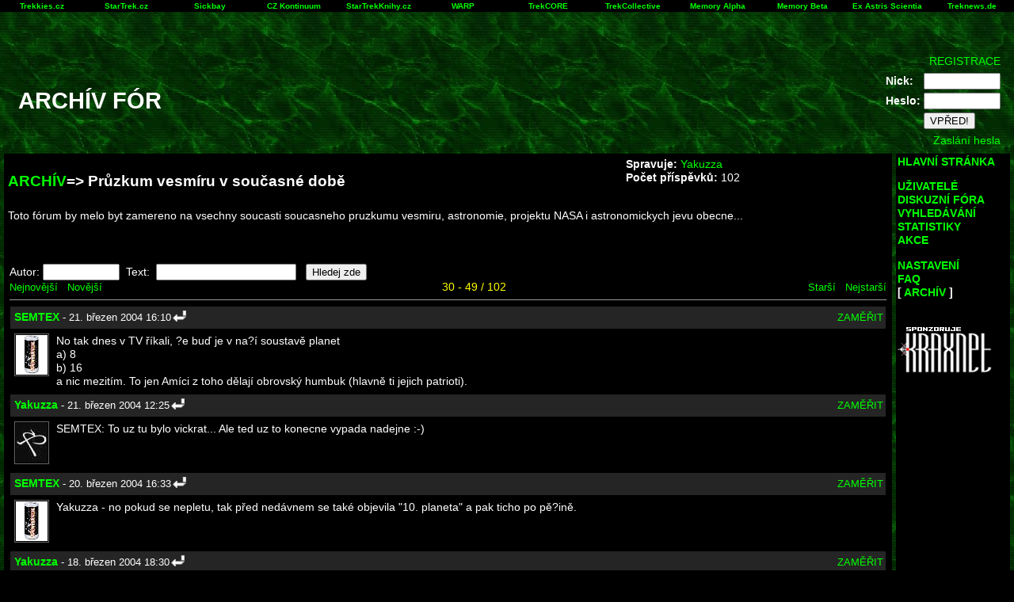

--- FILE ---
content_type: text/html
request_url: http://starnet.startrek.cz/index.php?hlavni=archiv&id=95&odkud=73
body_size: 32437
content:
<!DOCTYPE HTML PUBLIC "-//W3C//DTD HTML 4.0 Strict//EN" "http://www.w3.org/TR/REC-html40/strict.dtd">
<html>
<head>
<title>StarNET - Archív fór</title>
<link rel="stylesheet" href="starnet.css" type="text/css">
<link rel="stylesheet" href="pismo.css" type="text/css">
<script language="javascript" src="starnet.js" type="text/javascript"></script>
<meta http-equiv="Content-Type" content="text/html; charset=windows-1250">
</HEAD>
<BODY>
<table width="100%" cellpadding="2" cellspacing="0" border="0" id="linkovnik">
<tr>
<td align="center" class="ntoolbar" width="7%"><b><a href="http://www.trekkies.cz" TARGET="_blank">Trekkies.cz</a></b></td>
<td align="center" class="ntoolbar" width="7%"><b><a href="http://www.startrek.cz" TARGET="_blank">StarTrek.cz</a></b></td>
<td align="center" class="ntoolbar" width="7%"><b><a href="http://www.voyager.cz" TARGET="_blank">Sickbay</a></b></td>
<td align="center" class="ntoolbar" width="7%"><b><a href="http://www.kontinuum.cz" TARGET="_blank">CZ Kontinuum</a></b></td>
<td align="center" class="ntoolbar" width="7%"><b><a href="http://www.startrekknihy.cz" TARGET="_blank">StarTrekKnihy.cz</a></b></td>
<td align="center" class="ntoolbar" width="7%"><b><a href="http://www.warp.cz" TARGET="_blank">WARP</a></b></td>
<td align="center" class="ntoolbar" width="7%"><b><a href="http://www.trekcore.com" TARGET="_blank">TrekCORE</a></b></td>
<td align="center" class="ntoolbar" width="7%"><b><a href="http://www.thetrekcollective.com" TARGET="_blank">TrekCollective</a></b></td>
<td align="center" class="ntoolbar" width="7%"><b><a href="http://en.memory-alpha.org" TARGET="_blank">Memory Alpha</a></b></td>
<td align="center" class="ntoolbar" width="7%"><b><a href="http://memory-beta.wikia.com" TARGET="_blank">Memory Beta</a></b></td>
<td align="center" class="ntoolbar" width="7%"><b><a href="http://www.ex-astris-scientia.org" TARGET="_blank">Ex Astris Scientia</a></b></td>
<td align="center" class="ntoolbar" width="7%"><b><a href="http://www.treknews.de" TARGET="_blank">Treknews.de</a></b></td>
</tr></table><TABLE WIDTH="100%" CELLPADDING="0" CELLSPACING="0" BORDER="0"><TR>
<TD ALIGN="LEFT" VALIGN=TOP>
<BR><BR><TABLE WIDTH="100%" CELLPADDING="0" CELLSPACING="0" BORDER="0"><TR><TD>
&nbsp;<P><H1>&nbsp;&nbsp;&nbsp;ARCHÍV FÓR</H1>
</TD><TD ALIGN="RIGHT">&nbsp;<BR>
<FORM ACTION="index.php" METHOD="POST">
<INPUT TYPE="Hidden" NAME="kam" VALUE="index.php?hlavni=archiv&id=95&odkud=73">
<INPUT TYPE="Hidden" NAME="hlavni" VALUE="login">
<INPUT TYPE="Hidden" NAME="delayed_header" VALUE="1">
<TABLE><TR><TD>&nbsp;</TD><TD><A HREF="index.php?hlavni=registrace">REGISTRACE</A><BR></TD><TD WIDTH="10">&nbsp;</TD></TR></TABLE>
<TABLE><TR><TD><B>Nick:</B></TD><TD><INPUT TYPE="Text" NAME="jmeno" SIZE="10"></TD><TD WIDTH="10">&nbsp;</TD></TR>
<TR><TD><B>Heslo:</B></TD><TD><INPUT TYPE="Password" NAME="heslo" SIZE="10"></TD><TD WIDTH="10">&nbsp;</TD></TR>
<TR><TD>&nbsp;</TD><TD><INPUT TYPE="Submit" VALUE="VPŘED!"></TD><TD WIDTH="10">&nbsp;</TD></TR>
</TABLE>
<TABLE><TR><TD>&nbsp;</TD><TD><A HREF="index.php?hlavni=sendpass">Zaslání hesla</A><BR></TD><TD WIDTH="10">&nbsp;</TD></TR></TABLE>
</FORM>
</TD></TR></TABLE></TD>
</TABLE>
<TABLE WIDTH="100%" CELLSPACING="5" CELLPADDING="2"><TR>
<TD VALIGN="TOP" class="blackbg">

<TABLE WIDTH="100%">
<TR><TD WIDTH="70%">
<H3><a href="index.php?hlavni=archiv">ARCHÍV</a>=> Průzkum vesmíru v současné době</H3></TD>
<TD WIDTH="30%" VALIGN="TOP">
<B>Spravuje:</B> <a href="index.php?hlavni=osobni&amp;id=11105">Yakuzza</a><BR>
<B>Počet příspěvků:</B> 102
</TD></TR>
</TABLE>
<TABLE><TR><TD>Toto fórum by melo byt zamereno na vsechny soucasti soucasneho pruzkumu vesmiru, astronomie, projektu NASA i astronomickych jevu obecne...<BR><BR><BR>
</TD></TR></TABLE>
<TABLE CELLSPACING="0" CELLPADDING="5" WIDTH="100%"><TR><TD></TD></TR><TR><TD><TABLE CELLPADDING=0 CELLSPACING=0 WIDTH="100%"><TR>
<TD ALIGN="LEFT"><FORM ACTION="index.php" METHOD="POST">
<INPUT TYPE="hidden" NAME="data" VALUE="1">
<INPUT TYPE="hidden" NAME="hlavni" VALUE="hledat">
<INPUT TYPE="hidden" NAME="forum" VALUE="95">
<INPUT TYPE="hidden" NAME="order" VALUE="1">
<INPUT TYPE="hidden" NAME="order_mode" VALUE="1">
Autor: <INPUT TYPE="text" NAME="autor" SIZE="10">
&nbsp;Text: &nbsp;<INPUT TYPE="text" NAME="text" SIZE="20">
&nbsp;&nbsp;<INPUT TYPE="submit" VALUE="Hledej zde"></FORM></TABLE>
<TABLE CELLPADDING=0 CELLSPACING=0 WIDTH="100%"><TR>
<TD ALIGN=LEFT><small>
<A HREF="index.php?hlavni=archiv&amp;id=95&amp;odkud=0">Nejnovější</A>&nbsp;&nbsp;&nbsp;<A HREF="index.php?hlavni=archiv&amp;id=95&amp;odkud=93">Novější</A></small></TD>
<TD align="center" class="yellow">30 - 49 / 102</TD><TD ALIGN=RIGHT><small><A HREF="index.php?hlavni=archiv&amp;id=95&amp;odkud=53">Starší</A>&nbsp;&nbsp;&nbsp;<A HREF="index.php?hlavni=archiv&amp;id=95&amp;odkud=20">Nejstarší</A></small></TD></TR></TABLE>
<HR SIZE=1>
<TABLE CELLPADDING="0" CELLSPACING="1" WIDTH="100%"><TR>
<TD colspan="2" class="mark3"><TABLE WIDTH="100%"><TR><TD WIDTH="100%"><TABLE border="0" CELLSPACING="2" CELLPADDING="0"><TR><TD><B><A HREF="index.php?hlavni=osobni&amp;id=10434">SEMTEX</A></B><small> - 21. březen 2004 16:10</small><TD><IMG SRC="pic/sipka.png" ALT="sipka" onClick="set_to('SEMTEX',0)"></TABLE><TD ALIGN="RIGHT"><small><A HREF="index.php?hlavni=archiv&amp;id=95&amp;odkud=73">ZAMĚŘIT</A></small>
</TD></TR></TABLE></TD>
</TR><TR><TD><TABLE WIDTH="99%" BORDER="0"><TR><TD valign="top">  <TABLE WIDTH="0" CELLPADDING="1" CELLSPACING="1"><TR><TD><A HREF="index.php?hlavni=osobni&amp;id=10434"></A><IMG SRC="ikonky/10434.jpg" HEIGHT="50" WIDTH="40" BORDER="0" ALT="SEMTEX" TITLE="SEMTEX" class="ikonka">  </TABLE><TD align="left" valign="top" WIDTH="100%" class="text">  <TABLE CELLSPACING="0" CELLPADDING="3" BORDER="0" WIDTH="100%" class="prispevek"><TR><TD>No tak dnes v TV &#345;íkali, ?e bu&#271; je v na?í soustav&#283; planet<br />
a) 8<br />
b) 16<br />
a nic mezitím. To jen Amíci z toho d&#283;lají obrovský humbuk (hlavn&#283; ti jejich patrioti).  </TABLE></TABLE></TD></TR></TABLE>
<TABLE CELLPADDING="0" CELLSPACING="1" WIDTH="100%"><TR>
<TD colspan="2" class="mark3"><TABLE WIDTH="100%"><TR><TD WIDTH="100%"><TABLE border="0" CELLSPACING="2" CELLPADDING="0"><TR><TD><B><A HREF="index.php?hlavni=osobni&amp;id=11105">Yakuzza</A></B><small> - 21. březen 2004 12:25</small><TD><IMG SRC="pic/sipka.png" ALT="sipka" onClick="set_to('Yakuzza',0)"></TABLE><TD ALIGN="RIGHT"><small><A HREF="index.php?hlavni=archiv&amp;id=95&amp;odkud=72">ZAMĚŘIT</A></small>
</TD></TR></TABLE></TD>
</TR><TR><TD><TABLE WIDTH="99%" BORDER="0"><TR><TD valign="top">  <TABLE WIDTH="0" CELLPADDING="1" CELLSPACING="1"><TR><TD><A HREF="index.php?hlavni=osobni&amp;id=11105"></A><IMG SRC="ikonky/11105.jpg" HEIGHT="50" WIDTH="40" BORDER="0" ALT="Yakuzza" TITLE="Yakuzza" class="ikonka">  </TABLE><TD align="left" valign="top" WIDTH="100%" class="text">  <TABLE CELLSPACING="0" CELLPADDING="3" BORDER="0" WIDTH="100%" class="prispevek"><TR><TD>SEMTEX: To uz tu bylo vickrat... Ale ted uz to konecne vypada nadejne :-)  </TABLE></TABLE></TD></TR></TABLE>
<TABLE CELLPADDING="0" CELLSPACING="1" WIDTH="100%"><TR>
<TD colspan="2" class="mark3"><TABLE WIDTH="100%"><TR><TD WIDTH="100%"><TABLE border="0" CELLSPACING="2" CELLPADDING="0"><TR><TD><B><A HREF="index.php?hlavni=osobni&amp;id=10434">SEMTEX</A></B><small> - 20. březen 2004 16:33</small><TD><IMG SRC="pic/sipka.png" ALT="sipka" onClick="set_to('SEMTEX',0)"></TABLE><TD ALIGN="RIGHT"><small><A HREF="index.php?hlavni=archiv&amp;id=95&amp;odkud=71">ZAMĚŘIT</A></small>
</TD></TR></TABLE></TD>
</TR><TR><TD><TABLE WIDTH="99%" BORDER="0"><TR><TD valign="top">  <TABLE WIDTH="0" CELLPADDING="1" CELLSPACING="1"><TR><TD><A HREF="index.php?hlavni=osobni&amp;id=10434"></A><IMG SRC="ikonky/10434.jpg" HEIGHT="50" WIDTH="40" BORDER="0" ALT="SEMTEX" TITLE="SEMTEX" class="ikonka">  </TABLE><TD align="left" valign="top" WIDTH="100%" class="text">  <TABLE CELLSPACING="0" CELLPADDING="3" BORDER="0" WIDTH="100%" class="prispevek"><TR><TD>Yakuzza - no pokud se nepletu, tak p&#345;ed nedávnem se také objevila "10. planeta" a pak ticho po p&#283;?in&#283;.  </TABLE></TABLE></TD></TR></TABLE>
<TABLE CELLPADDING="0" CELLSPACING="1" WIDTH="100%"><TR>
<TD colspan="2" class="mark3"><TABLE WIDTH="100%"><TR><TD WIDTH="100%"><TABLE border="0" CELLSPACING="2" CELLPADDING="0"><TR><TD><B><A HREF="index.php?hlavni=osobni&amp;id=11105">Yakuzza</A></B><small> - 18. březen 2004 18:30</small><TD><IMG SRC="pic/sipka.png" ALT="sipka" onClick="set_to('Yakuzza',0)"></TABLE><TD ALIGN="RIGHT"><small><A HREF="index.php?hlavni=archiv&amp;id=95&amp;odkud=70">ZAMĚŘIT</A></small>
</TD></TR></TABLE></TD>
</TR><TR><TD><TABLE WIDTH="99%" BORDER="0"><TR><TD valign="top">  <TABLE WIDTH="0" CELLPADDING="1" CELLSPACING="1"><TR><TD><A HREF="index.php?hlavni=osobni&amp;id=11105"></A><IMG SRC="ikonky/11105.jpg" HEIGHT="50" WIDTH="40" BORDER="0" ALT="Yakuzza" TITLE="Yakuzza" class="ikonka">  </TABLE><TD align="left" valign="top" WIDTH="100%" class="text">  <TABLE CELLSPACING="0" CELLPADDING="3" BORDER="0" WIDTH="100%" class="prispevek"><TR><TD>SEMTEX: To je pravda, Pluto i Sedna tam patri, ale vtip je v tom, ze Pluto ma mesic (nebo je to vlastne dvojplaneta- i takovy nazor se objevil) a ve veci Sedny se taky vedou spory, jestli to planeta je nebo neni, ale vetsina vedcu tvrdi ze jo because ma na to pry rozmery.<br />
Ono se uz tolikrat mluvilo o tom, ze je desata planeta ale nikdy z toho nic nebylo... az ted...  </TABLE></TABLE></TD></TR></TABLE>
<TABLE CELLPADDING="0" CELLSPACING="1" WIDTH="100%"><TR>
<TD colspan="2" class="mark3"><TABLE WIDTH="100%"><TR><TD WIDTH="100%"><TABLE border="0" CELLSPACING="2" CELLPADDING="0"><TR><TD><B><A HREF="index.php?hlavni=osobni&amp;id=10434">SEMTEX</A></B><small> - 18. březen 2004 12:16</small><TD><IMG SRC="pic/sipka.png" ALT="sipka" onClick="set_to('SEMTEX',0)"></TABLE><TD ALIGN="RIGHT"><small><A HREF="index.php?hlavni=archiv&amp;id=95&amp;odkud=69">ZAMĚŘIT</A></small>
</TD></TR></TABLE></TD>
</TR><TR><TD><TABLE WIDTH="99%" BORDER="0"><TR><TD valign="top">  <TABLE WIDTH="0" CELLPADDING="1" CELLSPACING="1"><TR><TD><A HREF="index.php?hlavni=osobni&amp;id=10434"></A><IMG SRC="ikonky/10434.jpg" HEIGHT="50" WIDTH="40" BORDER="0" ALT="SEMTEX" TITLE="SEMTEX" class="ikonka">  </TABLE><TD align="left" valign="top" WIDTH="100%" class="text">  <TABLE CELLSPACING="0" CELLPADDING="3" BORDER="0" WIDTH="100%" class="prispevek"><TR><TD><B>JohnyDog</B>: No jde o to, ?e pokud se nepletu, tak i Pluto u? pat&#345;í do toho Cupierova pásu (nebo jak se to jmenuje, na okraji nám známé Slune&#269;ní soustavy)  </TABLE></TABLE></TD></TR></TABLE>
<TABLE CELLPADDING="0" CELLSPACING="1" WIDTH="100%"><TR>
<TD colspan="2" class="mark3"><TABLE WIDTH="100%"><TR><TD WIDTH="100%"><TABLE border="0" CELLSPACING="2" CELLPADDING="0"><TR><TD><B><A HREF="index.php?hlavni=osobni&amp;id=11175">Kael</A></B><small> - 18. březen 2004 10:01</small><TD><IMG SRC="pic/sipka.png" ALT="sipka" onClick="set_to('Kael',0)"></TABLE><TD ALIGN="RIGHT"><small><A HREF="index.php?hlavni=archiv&amp;id=95&amp;odkud=68">ZAMĚŘIT</A></small>
</TD></TR></TABLE></TD>
</TR><TR><TD><TABLE WIDTH="99%" BORDER="0"><TR><TD valign="top">  <TABLE WIDTH="0" CELLPADDING="1" CELLSPACING="1"><TR><TD><A HREF="index.php?hlavni=osobni&amp;id=11175"></A><IMG SRC="ikonky/11175.jpg" HEIGHT="50" WIDTH="40" BORDER="0" ALT="Kael" TITLE="Kael" class="ikonka">  </TABLE><TD align="left" valign="top" WIDTH="100%" class="text">  <TABLE CELLSPACING="0" CELLPADDING="3" BORDER="0" WIDTH="100%" class="prispevek"><TR><TD>No u toho pluta se to &#345;e?í jak to sním je jestli ho nechat v planetách nebo vyskrtnout.  </TABLE></TABLE></TD></TR></TABLE>
<TABLE CELLPADDING="0" CELLSPACING="1" WIDTH="100%"><TR>
<TD colspan="2" class="mark3"><TABLE WIDTH="100%"><TR><TD WIDTH="100%"><TABLE border="0" CELLSPACING="2" CELLPADDING="0"><TR><TD><B><A HREF="index.php?hlavni=osobni&amp;id=10624">JohnyDog</A></B><small> - 18. březen 2004 04:36</small><TD><IMG SRC="pic/sipka.png" ALT="sipka" onClick="set_to('JohnyDog',0)"></TABLE><TD ALIGN="RIGHT"><small><A HREF="index.php?hlavni=archiv&amp;id=95&amp;odkud=67">ZAMĚŘIT</A></small>
</TD></TR></TABLE></TD>
</TR><TR><TD><TABLE WIDTH="99%" BORDER="0"><TR><TD valign="top">  <TABLE WIDTH="0" CELLPADDING="1" CELLSPACING="1"><TR><TD><A HREF="index.php?hlavni=osobni&amp;id=10624"></A><IMG SRC="ikonky/10624.png" HEIGHT="50" WIDTH="40" BORDER="0" ALT="JohnyDog" TITLE="JohnyDog" class="ikonka">  </TABLE><TD align="left" valign="top" WIDTH="100%" class="text">  <TABLE CELLSPACING="0" CELLPADDING="3" BORDER="0" WIDTH="100%" class="prispevek"><TR><TD>SEMTEX: Ovsem kdyz pujdeme timhle postupem dal tak skoncime na dvou planetach - jupiteru a saturnu a zbytek bude z hlediska astronomie nejake neplanetarni smeti :)  </TABLE></TABLE></TD></TR></TABLE>
<TABLE CELLPADDING="0" CELLSPACING="1" WIDTH="100%"><TR>
<TD colspan="2" class="mark3"><TABLE WIDTH="100%"><TR><TD WIDTH="100%"><TABLE border="0" CELLSPACING="2" CELLPADDING="0"><TR><TD><B><A HREF="index.php?hlavni=osobni&amp;id=10434">SEMTEX</A></B><small> - 17. březen 2004 17:19</small><TD><IMG SRC="pic/sipka.png" ALT="sipka" onClick="set_to('SEMTEX',0)"></TABLE><TD ALIGN="RIGHT"><small><A HREF="index.php?hlavni=archiv&amp;id=95&amp;odkud=66">ZAMĚŘIT</A></small>
</TD></TR></TABLE></TD>
</TR><TR><TD><TABLE WIDTH="99%" BORDER="0"><TR><TD valign="top">  <TABLE WIDTH="0" CELLPADDING="1" CELLSPACING="1"><TR><TD><A HREF="index.php?hlavni=osobni&amp;id=10434"></A><IMG SRC="ikonky/10434.jpg" HEIGHT="50" WIDTH="40" BORDER="0" ALT="SEMTEX" TITLE="SEMTEX" class="ikonka">  </TABLE><TD align="left" valign="top" WIDTH="100%" class="text">  <TABLE CELLSPACING="0" CELLPADDING="3" BORDER="0" WIDTH="100%" class="prispevek"><TR><TD><B>Yakuzza</B>:Ono se to toti? ani moc jako planeta nedá popisovat, v?dy&#357; je "to" men?í ne? M&#283;síc. Za&#269;al se objevovat názor, ?e Slune&#269;ní soustava má 8 planet a ..... te&#271; mi vypadlo to jméno ...pás.  </TABLE></TABLE></TD></TR></TABLE>
<TABLE CELLPADDING="0" CELLSPACING="1" WIDTH="100%"><TR>
<TD colspan="2" class="mark3"><TABLE WIDTH="100%"><TR><TD WIDTH="100%"><TABLE border="0" CELLSPACING="2" CELLPADDING="0"><TR><TD><B><A HREF="index.php?hlavni=osobni&amp;id=11105">Yakuzza</A></B><small> - 16. březen 2004 18:49</small><TD><IMG SRC="pic/sipka.png" ALT="sipka" onClick="set_to('Yakuzza',0)"></TABLE><TD ALIGN="RIGHT"><small><A HREF="index.php?hlavni=archiv&amp;id=95&amp;odkud=65">ZAMĚŘIT</A></small>
</TD></TR></TABLE></TD>
</TR><TR><TD><TABLE WIDTH="99%" BORDER="0"><TR><TD valign="top">  <TABLE WIDTH="0" CELLPADDING="1" CELLSPACING="1"><TR><TD><A HREF="index.php?hlavni=osobni&amp;id=11105"></A><IMG SRC="ikonky/11105.jpg" HEIGHT="50" WIDTH="40" BORDER="0" ALT="Yakuzza" TITLE="Yakuzza" class="ikonka">  </TABLE><TD align="left" valign="top" WIDTH="100%" class="text">  <TABLE CELLSPACING="0" CELLPADDING="3" BORDER="0" WIDTH="100%" class="prispevek"><TR><TD>Tak co rikat na Sol X? Me to teda prekvapilo docela... No ale Sedna... Trochu divne jmeno pro planetu...<br />
  </TABLE></TABLE></TD></TR></TABLE>
<TABLE CELLPADDING="0" CELLSPACING="1" WIDTH="100%"><TR>
<TD colspan="2" class="mark3"><TABLE WIDTH="100%"><TR><TD WIDTH="100%"><TABLE border="0" CELLSPACING="2" CELLPADDING="0"><TR><TD><B><A HREF="index.php?hlavni=osobni&amp;id=11791">gnu</A></B><small> - 16. březen 2004 07:27</small><TD><IMG SRC="pic/sipka.png" ALT="sipka" onClick="set_to('gnu',0)"></TABLE><TD ALIGN="RIGHT"><small><A HREF="index.php?hlavni=archiv&amp;id=95&amp;odkud=64">ZAMĚŘIT</A></small>
</TD></TR></TABLE></TD>
</TR><TR><TD><TABLE WIDTH="99%" BORDER="0"><TR><TD valign="top">  <TABLE WIDTH="0" CELLPADDING="1" CELLSPACING="1"><TR><TD><A HREF="index.php?hlavni=osobni&amp;id=11791"></A><IMG SRC="ikonky/11791.jpg" HEIGHT="50" WIDTH="40" BORDER="0" ALT="gnu" TITLE="gnu" class="ikonka">  </TABLE><TD align="left" valign="top" WIDTH="100%" class="text">  <TABLE CELLSPACING="0" CELLPADDING="3" BORDER="0" WIDTH="100%" class="prispevek"><TR><TD>Kael: At vzpominam, jak vzpominam, dival jsem se i vsude mozne, rozhodne tam vznika zelezo. Vtip je v tom, ze Slunce se pak zmeni na bileho trpaslika, takze je vcelku jedno, z ceho bylo. Hvezda s hmotnosti 10 Slunci se meni vetsinou na neutronovou hvezdu. Hranice stability Bileho trpaslika je 1,4 Slunce.  </TABLE></TABLE></TD></TR></TABLE>
<TABLE CELLPADDING="0" CELLSPACING="1" WIDTH="100%"><TR>
<TD colspan="2" class="mark3"><TABLE WIDTH="100%"><TR><TD WIDTH="100%"><TABLE border="0" CELLSPACING="2" CELLPADDING="0"><TR><TD><B><A HREF="index.php?hlavni=osobni&amp;id=11175">Kael</A></B><small> - 12. březen 2004 21:01</small><TD><IMG SRC="pic/sipka.png" ALT="sipka" onClick="set_to('Kael',0)"></TABLE><TD ALIGN="RIGHT"><small><A HREF="index.php?hlavni=archiv&amp;id=95&amp;odkud=63">ZAMĚŘIT</A></small>
</TD></TR></TABLE></TD>
</TR><TR><TD><TABLE WIDTH="99%" BORDER="0"><TR><TD valign="top">  <TABLE WIDTH="0" CELLPADDING="1" CELLSPACING="1"><TR><TD><A HREF="index.php?hlavni=osobni&amp;id=11175"></A><IMG SRC="ikonky/11175.jpg" HEIGHT="50" WIDTH="40" BORDER="0" ALT="Kael" TITLE="Kael" class="ikonka">  </TABLE><TD align="left" valign="top" WIDTH="100%" class="text">  <TABLE CELLSPACING="0" CELLPADDING="3" BORDER="0" WIDTH="100%" class="prispevek"><TR><TD>?elezo se vytvá&#345;í u hv&#283;zd s asi 10* v&#283;t?í hmotností a ty ma jí sklony vybuchovat v novách &#269;i u zvlá?&#357; t&#283;?kých hv&#283;zd super novách, kdy se syntetizují ostatní prvky  </TABLE></TABLE></TD></TR></TABLE>
<TABLE CELLPADDING="0" CELLSPACING="1" WIDTH="100%"><TR>
<TD colspan="2" class="mark3"><TABLE WIDTH="100%"><TR><TD WIDTH="100%"><TABLE border="0" CELLSPACING="2" CELLPADDING="0"><TR><TD><B><A HREF="index.php?hlavni=osobni&amp;id=11791">gnu</A></B><small> - 10. březen 2004 14:57</small><TD><IMG SRC="pic/sipka.png" ALT="sipka" onClick="set_to('gnu',0)"></TABLE><TD ALIGN="RIGHT"><small><A HREF="index.php?hlavni=archiv&amp;id=95&amp;odkud=62">ZAMĚŘIT</A></small>
</TD></TR></TABLE></TD>
</TR><TR><TD><TABLE WIDTH="99%" BORDER="0"><TR><TD valign="top">  <TABLE WIDTH="0" CELLPADDING="1" CELLSPACING="1"><TR><TD><A HREF="index.php?hlavni=osobni&amp;id=11791"></A><IMG SRC="ikonky/11791.jpg" HEIGHT="50" WIDTH="40" BORDER="0" ALT="gnu" TITLE="gnu" class="ikonka">  </TABLE><TD align="left" valign="top" WIDTH="100%" class="text">  <TABLE CELLSPACING="0" CELLPADDING="3" BORDER="0" WIDTH="100%" class="prispevek"><TR><TD>Jenze ono nekonci u uhliku, ale u zeleza. To uz neumoznuje vytvareni dalsich prvku a je konec. Samozrejme nebude vse premeneno na zelezo, ale rozhodne tam nebude nejak zvlast moc uhliku.  </TABLE></TABLE></TD></TR></TABLE>
<TABLE CELLPADDING="0" CELLSPACING="1" WIDTH="100%"><TR>
<TD colspan="2" class="mark3"><TABLE WIDTH="100%"><TR><TD WIDTH="100%"><TABLE border="0" CELLSPACING="2" CELLPADDING="0"><TR><TD><B><A HREF="index.php?hlavni=osobni&amp;id=11175">Kael</A></B><small> - 03. březen 2004 17:12</small><TD><IMG SRC="pic/sipka.png" ALT="sipka" onClick="set_to('Kael',0)"></TABLE><TD ALIGN="RIGHT"><small><A HREF="index.php?hlavni=archiv&amp;id=95&amp;odkud=61">ZAMĚŘIT</A></small>
</TD></TR></TABLE></TD>
</TR><TR><TD><TABLE WIDTH="99%" BORDER="0"><TR><TD valign="top">  <TABLE WIDTH="0" CELLPADDING="1" CELLSPACING="1"><TR><TD><A HREF="index.php?hlavni=osobni&amp;id=11175"></A><IMG SRC="ikonky/11175.jpg" HEIGHT="50" WIDTH="40" BORDER="0" ALT="Kael" TITLE="Kael" class="ikonka">  </TABLE><TD align="left" valign="top" WIDTH="100%" class="text">  <TABLE CELLSPACING="0" CELLPADDING="3" BORDER="0" WIDTH="100%" class="prispevek"><TR><TD>gnu: z uhliku bude a? vypalí v?echen vodík, hélium a dostane se k uhlíku, kdy u? nebude mít dostate&#269;nou gravita&#269;ní sílu, aby slu&#269;ovalo na t&#283;??í prvky. Pak se zhtroutí na trpaslíka a bude konec.  </TABLE></TABLE></TD></TR></TABLE>
<TABLE CELLPADDING="0" CELLSPACING="1" WIDTH="100%"><TR>
<TD colspan="2" class="mark3"><TABLE WIDTH="100%"><TR><TD WIDTH="100%"><TABLE border="0" CELLSPACING="2" CELLPADDING="0"><TR><TD><B><A HREF="index.php?hlavni=osobni&amp;id=11791">gnu</A></B><small> - 03. březen 2004 11:24</small><TD><IMG SRC="pic/sipka.png" ALT="sipka" onClick="set_to('gnu',0)"></TABLE><TD ALIGN="RIGHT"><small><A HREF="index.php?hlavni=archiv&amp;id=95&amp;odkud=60">ZAMĚŘIT</A></small>
</TD></TR></TABLE></TD>
</TR><TR><TD><TABLE WIDTH="99%" BORDER="0"><TR><TD valign="top">  <TABLE WIDTH="0" CELLPADDING="1" CELLSPACING="1"><TR><TD><A HREF="index.php?hlavni=osobni&amp;id=11791"></A><IMG SRC="ikonky/11791.jpg" HEIGHT="50" WIDTH="40" BORDER="0" ALT="gnu" TITLE="gnu" class="ikonka">  </TABLE><TD align="left" valign="top" WIDTH="100%" class="text">  <TABLE CELLSPACING="0" CELLPADDING="3" BORDER="0" WIDTH="100%" class="prispevek"><TR><TD>Nase slunce neni z uhliku, takze asi sotva. Uhliku by tam bylo minimum.   </TABLE></TABLE></TD></TR></TABLE>
<TABLE CELLPADDING="0" CELLSPACING="1" WIDTH="100%"><TR>
<TD colspan="2" class="mark3"><TABLE WIDTH="100%"><TR><TD WIDTH="100%"><TABLE border="0" CELLSPACING="2" CELLPADDING="0"><TR><TD><B><A HREF="index.php?hlavni=osobni&amp;id=11105">Yakuzza</A></B><small> - 21. únor 2004 14:46</small><TD><IMG SRC="pic/sipka.png" ALT="sipka" onClick="set_to('Yakuzza',0)"></TABLE><TD ALIGN="RIGHT"><small><A HREF="index.php?hlavni=archiv&amp;id=95&amp;odkud=59">ZAMĚŘIT</A></small>
</TD></TR></TABLE></TD>
</TR><TR><TD><TABLE WIDTH="99%" BORDER="0"><TR><TD valign="top">  <TABLE WIDTH="0" CELLPADDING="1" CELLSPACING="1"><TR><TD><A HREF="index.php?hlavni=osobni&amp;id=11105"></A><IMG SRC="ikonky/11105.jpg" HEIGHT="50" WIDTH="40" BORDER="0" ALT="Yakuzza" TITLE="Yakuzza" class="ikonka">  </TABLE><TD align="left" valign="top" WIDTH="100%" class="text">  <TABLE CELLSPACING="0" CELLPADDING="3" BORDER="0" WIDTH="100%" class="prispevek"><TR><TD>Kael: To je asi pravda... Proste je nejblize tak ji nasli jako prvni...  </TABLE></TABLE></TD></TR></TABLE>
<TABLE CELLPADDING="0" CELLSPACING="1" WIDTH="100%"><TR>
<TD colspan="2" class="mark3"><TABLE WIDTH="100%"><TR><TD WIDTH="100%"><TABLE border="0" CELLSPACING="2" CELLPADDING="0"><TR><TD><B><A HREF="index.php?hlavni=osobni&amp;id=11175">Kael</A></B><small> - 21. únor 2004 10:51</small><TD><IMG SRC="pic/sipka.png" ALT="sipka" onClick="set_to('Kael',0)"></TABLE><TD ALIGN="RIGHT"><small><A HREF="index.php?hlavni=archiv&amp;id=95&amp;odkud=58">ZAMĚŘIT</A></small>
</TD></TR></TABLE></TD>
</TR><TR><TD><TABLE WIDTH="99%" BORDER="0"><TR><TD valign="top">  <TABLE WIDTH="0" CELLPADDING="1" CELLSPACING="1"><TR><TD><A HREF="index.php?hlavni=osobni&amp;id=11175"></A><IMG SRC="ikonky/11175.jpg" HEIGHT="50" WIDTH="40" BORDER="0" ALT="Kael" TITLE="Kael" class="ikonka">  </TABLE><TD align="left" valign="top" WIDTH="100%" class="text">  <TABLE CELLSPACING="0" CELLPADDING="3" BORDER="0" WIDTH="100%" class="prispevek"><TR><TD>Ale nemela byse v&#283;t?ina hv&#283;zd velikosti slunce, ktere se zmeni na bileho trpaslika zmenit potom na tento diamant?
T&#283;ch diamant&#367; bude u r&#269;it&#283; víc ale tenhle z&#345;&#283;jm&#283; na?li první.  </TABLE></TABLE></TD></TR></TABLE>
<TABLE CELLPADDING="0" CELLSPACING="1" WIDTH="100%"><TR>
<TD colspan="2" class="mark3"><TABLE WIDTH="100%"><TR><TD WIDTH="100%"><TABLE border="0" CELLSPACING="2" CELLPADDING="0"><TR><TD><B><A HREF="index.php?hlavni=osobni&amp;id=11105">Yakuzza</A></B><small> - 20. únor 2004 18:44</small><TD><IMG SRC="pic/sipka.png" ALT="sipka" onClick="set_to('Yakuzza',0)"></TABLE><TD ALIGN="RIGHT"><small><A HREF="index.php?hlavni=archiv&amp;id=95&amp;odkud=57">ZAMĚŘIT</A></small>
</TD></TR></TABLE></TD>
</TR><TR><TD><TABLE WIDTH="99%" BORDER="0"><TR><TD valign="top">  <TABLE WIDTH="0" CELLPADDING="1" CELLSPACING="1"><TR><TD><A HREF="index.php?hlavni=osobni&amp;id=11105"></A><IMG SRC="ikonky/11105.jpg" HEIGHT="50" WIDTH="40" BORDER="0" ALT="Yakuzza" TITLE="Yakuzza" class="ikonka">  </TABLE><TD align="left" valign="top" WIDTH="100%" class="text">  <TABLE CELLSPACING="0" CELLPADDING="3" BORDER="0" WIDTH="100%" class="prispevek"><TR><TD>Semtex: Ta paralela s nasim Sluncem me taky napadla okamzite jak jsem slysel o "leticim diamantu" ;-))))) Tomu se rika laicka verejnost...  </TABLE></TABLE></TD></TR></TABLE>
<TABLE CELLPADDING="0" CELLSPACING="1" WIDTH="100%"><TR>
<TD colspan="2" class="mark3"><TABLE WIDTH="100%"><TR><TD WIDTH="100%"><TABLE border="0" CELLSPACING="2" CELLPADDING="0"><TR><TD><B><A HREF="index.php?hlavni=osobni&amp;id=10624">JohnyDog</A></B><small> - 20. únor 2004 12:40</small><TD><IMG SRC="pic/sipka.png" ALT="sipka" onClick="set_to('JohnyDog',0)"></TABLE><TD ALIGN="RIGHT"><small><A HREF="index.php?hlavni=archiv&amp;id=95&amp;odkud=56">ZAMĚŘIT</A></small>
</TD></TR></TABLE></TD>
</TR><TR><TD><TABLE WIDTH="99%" BORDER="0"><TR><TD valign="top">  <TABLE WIDTH="0" CELLPADDING="1" CELLSPACING="1"><TR><TD><A HREF="index.php?hlavni=osobni&amp;id=10624"></A><IMG SRC="ikonky/10624.png" HEIGHT="50" WIDTH="40" BORDER="0" ALT="JohnyDog" TITLE="JohnyDog" class="ikonka">  </TABLE><TD align="left" valign="top" WIDTH="100%" class="text">  <TABLE CELLSPACING="0" CELLPADDING="3" BORDER="0" WIDTH="100%" class="prispevek"><TR><TD>Hlavne to zpopularizoval uz Clarke pred 15ti lety v 3. space odyssey :) Media zas nemaji (jako vzdy) o cem plkat ..  </TABLE></TABLE></TD></TR></TABLE>
<TABLE CELLPADDING="0" CELLSPACING="1" WIDTH="100%"><TR>
<TD colspan="2" class="mark3"><TABLE WIDTH="100%"><TR><TD WIDTH="100%"><TABLE border="0" CELLSPACING="2" CELLPADDING="0"><TR><TD><B><A HREF="index.php?hlavni=osobni&amp;id=10434">SEMTEX</A></B><small> - 19. únor 2004 20:38</small><TD><IMG SRC="pic/sipka.png" ALT="sipka" onClick="set_to('SEMTEX',0)"></TABLE><TD ALIGN="RIGHT"><small><A HREF="index.php?hlavni=archiv&amp;id=95&amp;odkud=55">ZAMĚŘIT</A></small>
</TD></TR></TABLE></TD>
</TR><TR><TD><TABLE WIDTH="99%" BORDER="0"><TR><TD valign="top">  <TABLE WIDTH="0" CELLPADDING="1" CELLSPACING="1"><TR><TD><A HREF="index.php?hlavni=osobni&amp;id=10434"></A><IMG SRC="ikonky/10434.jpg" HEIGHT="50" WIDTH="40" BORDER="0" ALT="SEMTEX" TITLE="SEMTEX" class="ikonka">  </TABLE><TD align="left" valign="top" WIDTH="100%" class="text">  <TABLE CELLSPACING="0" CELLPADDING="3" BORDER="0" WIDTH="100%" class="prispevek"><TR><TD><B>Yakuzza</B>: No, podle m&#283; neletí. Nebo snad o na?em Slunci &#345;íkáme, ?e letí? :D  </TABLE></TABLE></TD></TR></TABLE>
<TABLE CELLPADDING="0" CELLSPACING="1" WIDTH="100%"><TR>
<TD colspan="2" class="mark3"><TABLE WIDTH="100%"><TR><TD WIDTH="100%"><TABLE border="0" CELLSPACING="2" CELLPADDING="0"><TR><TD><B><A HREF="index.php?hlavni=osobni&amp;id=11105">Yakuzza</A></B><small> - 19. únor 2004 18:18</small><TD><IMG SRC="pic/sipka.png" ALT="sipka" onClick="set_to('Yakuzza',0)"></TABLE><TD ALIGN="RIGHT"><small><A HREF="index.php?hlavni=archiv&amp;id=95&amp;odkud=54">ZAMĚŘIT</A></small>
</TD></TR></TABLE></TD>
</TR><TR><TD><TABLE WIDTH="99%" BORDER="0"><TR><TD valign="top">  <TABLE WIDTH="0" CELLPADDING="1" CELLSPACING="1"><TR><TD><A HREF="index.php?hlavni=osobni&amp;id=11105"></A><IMG SRC="ikonky/11105.jpg" HEIGHT="50" WIDTH="40" BORDER="0" ALT="Yakuzza" TITLE="Yakuzza" class="ikonka">  </TABLE><TD align="left" valign="top" WIDTH="100%" class="text">  <TABLE CELLSPACING="0" CELLPADDING="3" BORDER="0" WIDTH="100%" class="prispevek"><TR><TD>Tak co rikate na "obrovsky diamant letici vesmirem"? :-)))) To se zas nekomu podarilo pekne zpopularizovat... :-)  </TABLE></TABLE></TD></TR></TABLE>
<HR SIZE=1>
<TABLE CELLPADDING=0 CELLSPACING=0 WIDTH="100%"><TR>
<TD ALIGN=LEFT><small>
<A HREF="index.php?hlavni=archiv&amp;id=95&amp;odkud=0">Nejnovější</A>&nbsp;&nbsp;&nbsp;<A HREF="index.php?hlavni=archiv&amp;id=95&amp;odkud=93">Novější</A></small></TD>
<TD align="center" class="yellow">30 - 49 / 102</TD><TD ALIGN=RIGHT><small><A HREF="index.php?hlavni=archiv&amp;id=95&amp;odkud=53">Starší</A>&nbsp;&nbsp;&nbsp;<A HREF="index.php?hlavni=archiv&amp;id=95&amp;odkud=20">Nejstarší</A>
</small></TD></TR>
</TABLE>
</TD></TR></TABLE></TD>
<TD WIDTH="140" VALIGN="TOP" class="blackbg">
<B><A HREF="index.php">HLAVNÍ STRÁNKA</A></B><P>
<B><A HREF="index.php?hlavni=database" onmouseover="show('databaze',300,120);" onmouseout="hide('databaze')">UŽIVATELÉ</A></B><BR>
<B><A HREF="index.php?hlavni=forum&amp;id=0" onmouseover="show('forum',300,120);" onmouseout="hide('forum')">DISKUZNÍ FÓRA</A></B><BR>
<B><A HREF="index.php?hlavni=hledat" onmouseover="show('hledat',300,120);" onmouseout="hide('hledat')">VYHLEDÁVÁNÍ</A></B><BR>
<B><A HREF="index.php?hlavni=statistika" onmouseover="show('statistika',300,120);" onmouseout="hide('statistika')">STATISTIKY</A></B><BR>
<B><A HREF="index.php?hlavni=akce" onmouseover="show('akce',300,120);" onmouseout="hide('akce')">AKCE</A></B><P>
<B><A HREF="index.php?hlavni=personal" onmouseover="show('personal',300,120);" onmouseout="hide('personal')">NASTAVENÍ</A></B><br>
<B><A HREF="index.php?hlavni=faq" onmouseover="show('faq',300,120);" onmouseout="hide('faq')">FAQ</A></B><BR>
<B>[&nbsp;<A HREF="index.php?hlavni=archiv" onmouseover="show('archiv',300,120);" onmouseout="hide('archiv')">ARCHÍV</A>&nbsp;]</B><BR><BR><BR><A HREF="http://www.kraxnet.cz" target="_blank"><IMG BORDER="0" SRC="pic/kraxnet.gif" ALT="Sponzoruje KRAXNET spol. s r.o" width="120" height="60"></A><BR>
</TD>
</TR>
</TABLE>
<!-- pata zacatek -->
<!-- pata konec -->
<div id="faq" style="position: absolute; top: 0; left: 0; visibility: hidden;">
<table border="1" cellspacing="0" cellpadding="8" class="napoveda" width="350"><tr><td>
<B>FAQ - Často kladené dotazy</B><BR>
Nejdete zde odpovědi mimo jiné na otázky jako:<BR>
<UL><LI>Co je to úroveň.<BR>
<LI>Jaké tagy můžete používat ve svých příspěvcích.<BR>
<LI>A jaká práva a povinnosti máte jako správce fóra.<BR>
</UL></td></tr></table>
</div>
<div id="archiv" style="position: absolute; top: 0; left: 0; visibility: hidden;">
<table border="1" cellspacing="0" cellpadding="8" class="napoveda" width="350"><tr><td>
<B>Archív smazaných fór</B><BR>
V této části najdete fóra, která byla archivována. K&nbsp;archivování může dojít ze dvou důvodů.<BR>
<UL><LI>Fórum vyčerpá své téma nebo už není aktuální.
<LI>Trvale dokází k off-topicové diskusi.<BR>
</UL>Najdete zde také zarchivovaná fóra z minulé verze StarNetu.<BR>
</td></tr></table>
</div>
<div id="statistika" style="position: absolute; top: 0; left: 0; visibility: hidden;">
<table border="1" cellspacing="0" cellpadding="8" class="napoveda" width="350"><tr><td>
<B>Statistika populárnosti</B><BR>
Zde najdete výsledky hlasování více než tisíce uživatelů StarNetu. Hlasuje se o nejoblíbenější seriál, film, ženskou a mužskou postavu.<BR>
Nejdete zde i současný počet uživatelů StarNetu a poměr žen/mužů.
</td></tr></table>
</div>
<div id="databaze" style="position: absolute; top: 0; left: 0; visibility: hidden;">
<table border="1" cellspacing="0" cellpadding="8" class="napoveda" width="350"><tr><td>
<B>Vyhledávání v databázi uživatelů</B><BR>
Klasický vyhledávací nástroj s množstvím parametrů pomocí kterých můžete nalézt konkrétní osobu se stejnými zájmy (a opačným pohlavím:-))).
</td></tr></table>
</div>
<div id="forum" style="position: absolute; top: 0; left: 0; visibility: hidden;">
<table border="1" cellspacing="0" cellpadding="8" class="napoveda" width="350"><tr><td>
<B>Výpis témat diskusních fór</B><BR>
Každé diskusní fórum je umístěno v určitém tématu - toto téma spravuje jeden člověk a tomu se zodpovídají správcové konkrétních fór.<BR>
</td></tr></table>
</div>
<div id="akce" style="position: absolute; top: 0; left: 0; visibility: hidden;">
<table border="1" cellspacing="0" cellpadding="8" class="napoveda" width="350"><tr><td>
<B>Výpis chystaných a již proběhlých akcí</B><BR>
Zde se můžete podívat na data konání jednotlivých akcí, odkazy na podrobnější informace a případně seznam lidí, kteří se tam plánují objevit.<BR>
Tři nejnověji přidané akce jsou:<BR>
</td></tr></table>
</div>
<div id="hledat" style="position: absolute; top: 0; left: 0; visibility: hidden;">
<table border="1" cellspacing="0" cellpadding="8" class="napoveda" width="350"><tr><td>
<B>Vyhledávání</B><BR>
Fulltextové vyhledávání v diskuzních fórech a archivu.<BR>
</td></tr></table>
</div>
<div id="personal" style="position: absolute; top: 0; left: 0; visibility: hidden;">
<table border="1" cellspacing="0" cellpadding="8" class="napoveda" width="350"><tr><td>
<B>Nastavení</B><BR>
Nastavení osobních údajú, preferencí a chování serveru<BR>
</td></tr></table>
</div>
</body>
</html>